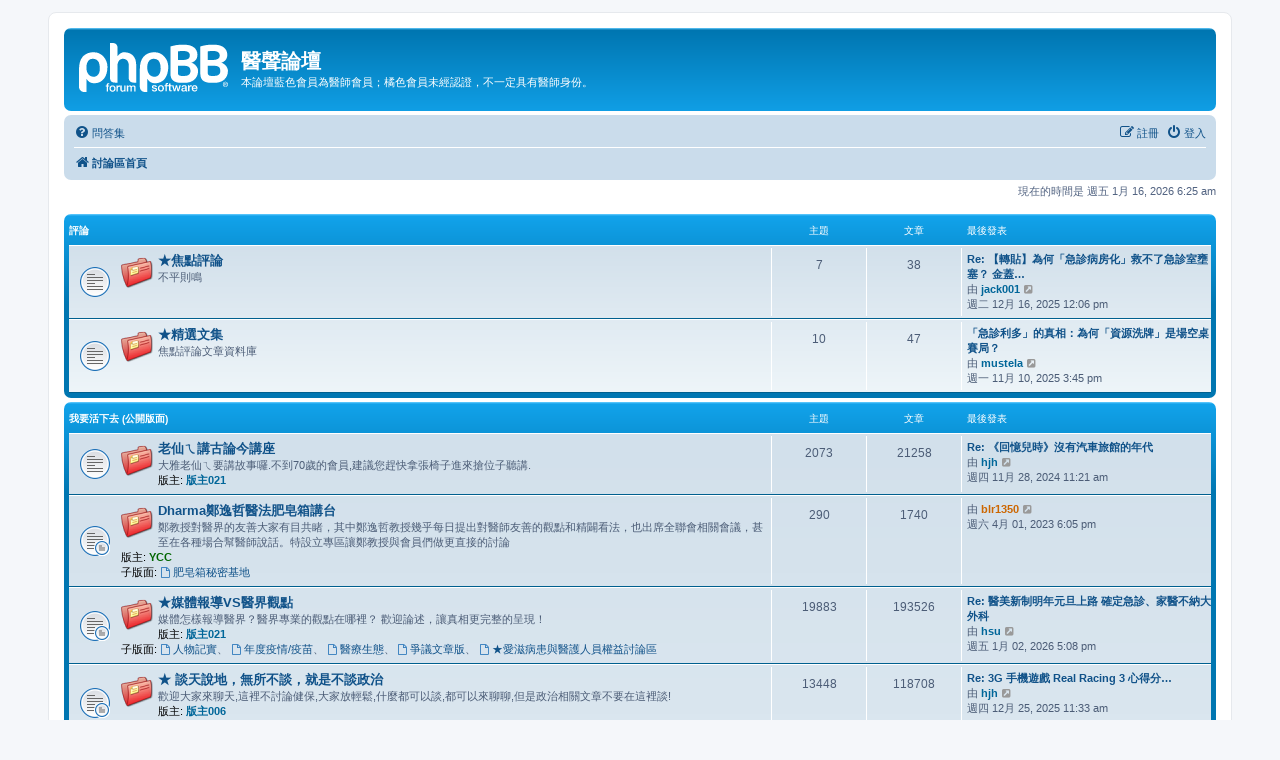

--- FILE ---
content_type: text/html; charset=UTF-8
request_url: https://forum.doctorvoice.org/index.php?sid=1c9f3d82f62d9d6ec2f52f1ac833013d
body_size: 11042
content:
<!DOCTYPE html>
<html dir="ltr" lang="zh-cmn-hant">
<head>
<meta charset="utf-8" />
<meta http-equiv="X-UA-Compatible" content="IE=edge">
<meta name="viewport" content="width=device-width, initial-scale=1" />

<title>醫聲論壇 - 首頁</title>


	<link rel="canonical" href="https://forum.doctorvoice.org/">

<!--
	phpBB style name: prosilver
	Based on style:   prosilver (this is the default phpBB3 style)
	Original author:  Tom Beddard ( http://www.subBlue.com/ )
	Modified by:
-->

<link href="./assets/css/font-awesome.min.css?assets_version=21" rel="stylesheet">
<link href="./styles/prosilver/theme/stylesheet.css?assets_version=21" rel="stylesheet">
<link href="./styles/prosilver/theme/zh_cmn_hant/stylesheet.css?assets_version=21" rel="stylesheet">




<!--[if lte IE 9]>
	<link href="./styles/prosilver/theme/tweaks.css?assets_version=21" rel="stylesheet">
<![endif]-->






</head>
<body id="phpbb" class="nojs notouch section-index ltr ">


<div id="wrap" class="wrap">
	<a id="top" class="top-anchor" accesskey="t"></a>
	<div id="page-header">
		<div class="headerbar" role="banner">
					<div class="inner">

			<div id="site-description" class="site-description">
		<a id="logo" class="logo" href="./index.php?sid=3d8aa3f62f7a1f9ec9bf08f77d52acef" title="討論區首頁">
					<span class="site_logo"></span>
				</a>
				<h1>醫聲論壇</h1>
				<p>本論壇藍色會員為醫師會員；橘色會員未經認證，不一定具有醫師身份。</p>
				<p class="skiplink"><a href="#start_here">跳到內容</a></p>
			</div>

									
			</div>
					</div>
				<div class="navbar" role="navigation">
	<div class="inner">

	<ul id="nav-main" class="nav-main linklist" role="menubar">

		<li id="quick-links" class="quick-links dropdown-container responsive-menu hidden" data-skip-responsive="true">
			<a href="#" class="dropdown-trigger">
				<i class="icon fa-bars fa-fw" aria-hidden="true"></i><span>快速連結</span>
			</a>
			<div class="dropdown">
				<div class="pointer"><div class="pointer-inner"></div></div>
				<ul class="dropdown-contents" role="menu">
					
					
										<li class="separator"></li>

									</ul>
			</div>
		</li>

				<li data-skip-responsive="true">
			<a href="/app.php/help/faq?sid=3d8aa3f62f7a1f9ec9bf08f77d52acef" rel="help" title="問答集" role="menuitem">
				<i class="icon fa-question-circle fa-fw" aria-hidden="true"></i><span>問答集</span>
			</a>
		</li>
						
			<li class="rightside"  data-skip-responsive="true">
			<a href="./ucp.php?mode=login&amp;redirect=index.php&amp;sid=3d8aa3f62f7a1f9ec9bf08f77d52acef" title="登入" accesskey="x" role="menuitem">
				<i class="icon fa-power-off fa-fw" aria-hidden="true"></i><span>登入</span>
			</a>
		</li>
					<li class="rightside" data-skip-responsive="true">
				<a href="./ucp.php?mode=register&amp;sid=3d8aa3f62f7a1f9ec9bf08f77d52acef" role="menuitem">
					<i class="icon fa-pencil-square-o  fa-fw" aria-hidden="true"></i><span>註冊</span>
				</a>
			</li>
						</ul>

	<ul id="nav-breadcrumbs" class="nav-breadcrumbs linklist navlinks" role="menubar">
				
		
		<li class="breadcrumbs" itemscope itemtype="https://schema.org/BreadcrumbList">

			
							<span class="crumb" itemtype="https://schema.org/ListItem" itemprop="itemListElement" itemscope><a itemprop="item" href="./index.php?sid=3d8aa3f62f7a1f9ec9bf08f77d52acef" accesskey="h" data-navbar-reference="index"><i class="icon fa-home fa-fw"></i><span itemprop="name">討論區首頁</span></a><meta itemprop="position" content="1" /></span>

			
					</li>

		
			</ul>

	</div>
</div>
	</div>

	
	<a id="start_here" class="anchor"></a>
	<div id="page-body" class="page-body" role="main">
		
		
<p class="right responsive-center time">現在的時間是 週五 1月 16, 2026 6:25 am</p>



	
				<div class="forabg">
			<div class="inner">
			<ul class="topiclist">
				<li class="header">
										<dl class="row-item">
						<dt><div class="list-inner"><a href="./viewforum.php?f=86&amp;sid=3d8aa3f62f7a1f9ec9bf08f77d52acef">評論</a></div></dt>
						<dd class="topics">主題</dd>
						<dd class="posts">文章</dd>
						<dd class="lastpost"><span>最後發表</span></dd>
					</dl>
									</li>
			</ul>
			<ul class="topiclist forums">
		
	
	
	
			
					<li class="row">
						<dl class="row-item forum_read">
				<dt title="沒有未閱讀文章">
										<div class="list-inner">
																										<span class="forum-image"><img src="./images/forumicon/folderred.png" alt="沒有未閱讀文章" /></span>
																			<a href="./viewforum.php?f=60&amp;sid=3d8aa3f62f7a1f9ec9bf08f77d52acef" class="forumtitle">★焦點評論</a>
						<br />不平則鳴												
												<div class="responsive-show" style="display: none;">
															主題: <strong>7</strong>
													</div>
											</div>
				</dt>
									<dd class="topics">7 <dfn>主題</dfn></dd>
					<dd class="posts">38 <dfn>文章</dfn></dd>
					<dd class="lastpost">
						<span>
																						<dfn>最後發表</dfn>
																										<a href="./viewtopic.php?p=2525920&amp;sid=3d8aa3f62f7a1f9ec9bf08f77d52acef#p2525920" title="Re: 【轉貼】為何「急診病房化」救不了急診室壅塞？ 金蓋紅／骨科、一般外科專科醫師" class="lastsubject">Re: 【轉貼】為何「急診病房化」救不了急診室壅塞？ 金蓋…</a> <br />
																	由 <a href="./memberlist.php?mode=viewprofile&amp;u=3565&amp;sid=3d8aa3f62f7a1f9ec9bf08f77d52acef" style="color: #006699;" class="username-coloured">jack001</a>																	<a href="./viewtopic.php?p=2525920&amp;sid=3d8aa3f62f7a1f9ec9bf08f77d52acef#p2525920" title="檢視最後發表">
										<i class="icon fa-external-link-square fa-fw icon-lightgray icon-md" aria-hidden="true"></i><span class="sr-only">檢視最後發表</span>
									</a>
																<br /><time datetime="2025-12-16T04:06:27+00:00">週二 12月 16, 2025 12:06 pm</time>
													</span>
					</dd>
							</dl>
					</li>
			
	
	
			
					<li class="row">
						<dl class="row-item forum_read">
				<dt title="沒有未閱讀文章">
										<div class="list-inner">
																										<span class="forum-image"><img src="./images/forumicon/folderred.png" alt="沒有未閱讀文章" /></span>
																			<a href="./viewforum.php?f=68&amp;sid=3d8aa3f62f7a1f9ec9bf08f77d52acef" class="forumtitle">★精選文集</a>
						<br />焦點評論文章資料庫												
												<div class="responsive-show" style="display: none;">
															主題: <strong>10</strong>
													</div>
											</div>
				</dt>
									<dd class="topics">10 <dfn>主題</dfn></dd>
					<dd class="posts">47 <dfn>文章</dfn></dd>
					<dd class="lastpost">
						<span>
																						<dfn>最後發表</dfn>
																										<a href="./viewtopic.php?p=2523890&amp;sid=3d8aa3f62f7a1f9ec9bf08f77d52acef#p2523890" title="「急診利多」的真相：為何「資源洗牌」是場空桌賽局？" class="lastsubject">「急診利多」的真相：為何「資源洗牌」是場空桌賽局？</a> <br />
																	由 <a href="./memberlist.php?mode=viewprofile&amp;u=134&amp;sid=3d8aa3f62f7a1f9ec9bf08f77d52acef" style="color: #006699;" class="username-coloured">mustela</a>																	<a href="./viewtopic.php?p=2523890&amp;sid=3d8aa3f62f7a1f9ec9bf08f77d52acef#p2523890" title="檢視最後發表">
										<i class="icon fa-external-link-square fa-fw icon-lightgray icon-md" aria-hidden="true"></i><span class="sr-only">檢視最後發表</span>
									</a>
																<br /><time datetime="2025-11-10T07:45:51+00:00">週一 11月 10, 2025 3:45 pm</time>
													</span>
					</dd>
							</dl>
					</li>
			
	
				</ul>

			</div>
		</div>
	
				<div class="forabg">
			<div class="inner">
			<ul class="topiclist">
				<li class="header">
										<dl class="row-item">
						<dt><div class="list-inner"><a href="./viewforum.php?f=87&amp;sid=3d8aa3f62f7a1f9ec9bf08f77d52acef">我要活下去  (公開版面)</a></div></dt>
						<dd class="topics">主題</dd>
						<dd class="posts">文章</dd>
						<dd class="lastpost"><span>最後發表</span></dd>
					</dl>
									</li>
			</ul>
			<ul class="topiclist forums">
		
	
	
	
			
					<li class="row">
						<dl class="row-item forum_read">
				<dt title="沒有未閱讀文章">
										<div class="list-inner">
																										<span class="forum-image"><img src="./images/forumicon/folderred.png" alt="沒有未閱讀文章" /></span>
																			<a href="./viewforum.php?f=229&amp;sid=3d8aa3f62f7a1f9ec9bf08f77d52acef" class="forumtitle">老仙ㄟ講古論今講座</a>
						<br />大雅老仙ㄟ要講故事囉.不到70歲的會員,建議您趕快拿張椅子進來搶位子聽講.													<br /><strong>版主:</strong> <a href="./memberlist.php?mode=viewprofile&amp;u=12403&amp;sid=3d8aa3f62f7a1f9ec9bf08f77d52acef" style="color: #006699;" class="username-coloured">版主021</a>
												
												<div class="responsive-show" style="display: none;">
															主題: <strong>2073</strong>
													</div>
											</div>
				</dt>
									<dd class="topics">2073 <dfn>主題</dfn></dd>
					<dd class="posts">21258 <dfn>文章</dfn></dd>
					<dd class="lastpost">
						<span>
																						<dfn>最後發表</dfn>
																										<a href="./viewtopic.php?p=2503013&amp;sid=3d8aa3f62f7a1f9ec9bf08f77d52acef#p2503013" title="Re: 《回憶兒時》沒有汽車旅館的年代" class="lastsubject">Re: 《回憶兒時》沒有汽車旅館的年代</a> <br />
																	由 <a href="./memberlist.php?mode=viewprofile&amp;u=4585&amp;sid=3d8aa3f62f7a1f9ec9bf08f77d52acef" style="color: #006699;" class="username-coloured">hjh</a>																	<a href="./viewtopic.php?p=2503013&amp;sid=3d8aa3f62f7a1f9ec9bf08f77d52acef#p2503013" title="檢視最後發表">
										<i class="icon fa-external-link-square fa-fw icon-lightgray icon-md" aria-hidden="true"></i><span class="sr-only">檢視最後發表</span>
									</a>
																<br /><time datetime="2024-11-28T03:21:29+00:00">週四 11月 28, 2024 11:21 am</time>
													</span>
					</dd>
							</dl>
					</li>
			
	
	
			
					<li class="row">
						<dl class="row-item forum_read_subforum">
				<dt title="沒有未閱讀文章">
										<div class="list-inner">
																										<span class="forum-image"><img src="./images/forumicon/folderred.png" alt="沒有未閱讀文章" /></span>
																			<a href="./viewforum.php?f=264&amp;sid=3d8aa3f62f7a1f9ec9bf08f77d52acef" class="forumtitle">Dharma鄭逸哲醫法肥皂箱講台</a>
						<br />鄭教授對醫界的友善大家有目共睹，其中鄭逸哲教授幾乎每日提出對醫師友善的觀點和精闢看法，也出席全聯會相關會議，甚至在各種場合幫醫師說話。特設立專區讓鄭教授與會員們做更直接的討論													<br /><strong>版主:</strong> <a href="./memberlist.php?mode=viewprofile&amp;u=17448&amp;sid=3d8aa3f62f7a1f9ec9bf08f77d52acef" style="color: #006600;" class="username-coloured">YCC</a>
																										<br /><strong>子版面:</strong>
															<a href="./viewforum.php?f=265&amp;sid=3d8aa3f62f7a1f9ec9bf08f77d52acef" class="subforum read" title="沒有未閱讀文章">
									<i class="icon fa-file-o fa-fw  icon-blue icon-md" aria-hidden="true"></i>肥皂箱秘密基地</a>																				
												<div class="responsive-show" style="display: none;">
															主題: <strong>290</strong>
													</div>
											</div>
				</dt>
									<dd class="topics">290 <dfn>主題</dfn></dd>
					<dd class="posts">1740 <dfn>文章</dfn></dd>
					<dd class="lastpost">
						<span>
																						<dfn>最後發表</dfn>
																	由 <a href="./memberlist.php?mode=viewprofile&amp;u=40615&amp;sid=3d8aa3f62f7a1f9ec9bf08f77d52acef" style="color: #CC6600;" class="username-coloured">blr1350</a>																	<a href="./viewtopic.php?p=2452517&amp;sid=3d8aa3f62f7a1f9ec9bf08f77d52acef#p2452517" title="檢視最後發表">
										<i class="icon fa-external-link-square fa-fw icon-lightgray icon-md" aria-hidden="true"></i><span class="sr-only">檢視最後發表</span>
									</a>
																<br /><time datetime="2023-04-01T10:05:00+00:00">週六 4月 01, 2023 6:05 pm</time>
													</span>
					</dd>
							</dl>
					</li>
			
	
	
			
					<li class="row">
						<dl class="row-item forum_read_subforum">
				<dt title="沒有未閱讀文章">
										<div class="list-inner">
																										<span class="forum-image"><img src="./images/forumicon/folderred.png" alt="沒有未閱讀文章" /></span>
																			<a href="./viewforum.php?f=24&amp;sid=3d8aa3f62f7a1f9ec9bf08f77d52acef" class="forumtitle">★媒體報導VS醫界觀點</a>
						<br />媒體怎樣報導醫界？醫界專業的觀點在哪裡？ 歡迎論述，讓真相更完整的呈現！													<br /><strong>版主:</strong> <a href="./memberlist.php?mode=viewprofile&amp;u=12403&amp;sid=3d8aa3f62f7a1f9ec9bf08f77d52acef" style="color: #006699;" class="username-coloured">版主021</a>
																										<br /><strong>子版面:</strong>
															<a href="./viewforum.php?f=199&amp;sid=3d8aa3f62f7a1f9ec9bf08f77d52acef" class="subforum read" title="沒有未閱讀文章">
									<i class="icon fa-file-o fa-fw  icon-blue icon-md" aria-hidden="true"></i>人物記實</a>、															<a href="./viewforum.php?f=207&amp;sid=3d8aa3f62f7a1f9ec9bf08f77d52acef" class="subforum read" title="沒有未閱讀文章">
									<i class="icon fa-file-o fa-fw  icon-blue icon-md" aria-hidden="true"></i>年度疫情/疫苗</a>、															<a href="./viewforum.php?f=213&amp;sid=3d8aa3f62f7a1f9ec9bf08f77d52acef" class="subforum read" title="沒有未閱讀文章">
									<i class="icon fa-file-o fa-fw  icon-blue icon-md" aria-hidden="true"></i>醫療生態</a>、															<a href="./viewforum.php?f=153&amp;sid=3d8aa3f62f7a1f9ec9bf08f77d52acef" class="subforum read" title="沒有未閱讀文章">
									<i class="icon fa-file-o fa-fw  icon-blue icon-md" aria-hidden="true"></i>爭議文章版</a>、															<a href="./viewforum.php?f=217&amp;sid=3d8aa3f62f7a1f9ec9bf08f77d52acef" class="subforum read" title="沒有未閱讀文章">
									<i class="icon fa-file-o fa-fw  icon-blue icon-md" aria-hidden="true"></i>★愛滋病患與醫護人員權益討論區</a>																				
												<div class="responsive-show" style="display: none;">
															主題: <strong>19883</strong>
													</div>
											</div>
				</dt>
									<dd class="topics">19883 <dfn>主題</dfn></dd>
					<dd class="posts">193526 <dfn>文章</dfn></dd>
					<dd class="lastpost">
						<span>
																						<dfn>最後發表</dfn>
																										<a href="./viewtopic.php?p=2526849&amp;sid=3d8aa3f62f7a1f9ec9bf08f77d52acef#p2526849" title="Re: 醫美新制明年元旦上路 確定急診、家醫不納大外科" class="lastsubject">Re: 醫美新制明年元旦上路 確定急診、家醫不納大外科</a> <br />
																	由 <a href="./memberlist.php?mode=viewprofile&amp;u=72&amp;sid=3d8aa3f62f7a1f9ec9bf08f77d52acef" style="color: #006699;" class="username-coloured">hsu</a>																	<a href="./viewtopic.php?p=2526849&amp;sid=3d8aa3f62f7a1f9ec9bf08f77d52acef#p2526849" title="檢視最後發表">
										<i class="icon fa-external-link-square fa-fw icon-lightgray icon-md" aria-hidden="true"></i><span class="sr-only">檢視最後發表</span>
									</a>
																<br /><time datetime="2026-01-02T09:08:27+00:00">週五 1月 02, 2026 5:08 pm</time>
													</span>
					</dd>
							</dl>
					</li>
			
	
	
			
					<li class="row">
						<dl class="row-item forum_read_subforum">
				<dt title="沒有未閱讀文章">
										<div class="list-inner">
																										<span class="forum-image"><img src="./images/forumicon/folderred.png" alt="沒有未閱讀文章" /></span>
																			<a href="./viewforum.php?f=23&amp;sid=3d8aa3f62f7a1f9ec9bf08f77d52acef" class="forumtitle">★ 談天說地，無所不談，就是不談政治</a>
						<br />歡迎大家來聊天,這裡不討論健保,大家放輕鬆,什麼都可以談,都可以來聊聊,但是政治相關文章不要在這裡談!													<br /><strong>版主:</strong> <a href="./memberlist.php?mode=viewprofile&amp;u=7400&amp;sid=3d8aa3f62f7a1f9ec9bf08f77d52acef" style="color: #006699;" class="username-coloured">版主006</a>
																										<br /><strong>子版面:</strong>
															<a href="./viewforum.php?f=2&amp;sid=3d8aa3f62f7a1f9ec9bf08f77d52acef" class="subforum read" title="沒有未閱讀文章">
									<i class="icon fa-file-o fa-fw  icon-blue icon-md" aria-hidden="true"></i>★醫療工商服務區(我愛紅娘）</a>、															<a href="./viewforum.php?f=152&amp;sid=3d8aa3f62f7a1f9ec9bf08f77d52acef" class="subforum read" title="沒有未閱讀文章">
									<i class="icon fa-file-o fa-fw  icon-blue icon-md" aria-hidden="true"></i>★野人獻曝●花園一隅</a>																				
												<div class="responsive-show" style="display: none;">
															主題: <strong>13448</strong>
													</div>
											</div>
				</dt>
									<dd class="topics">13448 <dfn>主題</dfn></dd>
					<dd class="posts">118708 <dfn>文章</dfn></dd>
					<dd class="lastpost">
						<span>
																						<dfn>最後發表</dfn>
																										<a href="./viewtopic.php?p=2526386&amp;sid=3d8aa3f62f7a1f9ec9bf08f77d52acef#p2526386" title="Re: 3G 手機遊戲 Real Racing 3 心得分享 ..." class="lastsubject">Re: 3G 手機遊戲 Real Racing 3 心得分…</a> <br />
																	由 <a href="./memberlist.php?mode=viewprofile&amp;u=4585&amp;sid=3d8aa3f62f7a1f9ec9bf08f77d52acef" style="color: #006699;" class="username-coloured">hjh</a>																	<a href="./viewtopic.php?p=2526386&amp;sid=3d8aa3f62f7a1f9ec9bf08f77d52acef#p2526386" title="檢視最後發表">
										<i class="icon fa-external-link-square fa-fw icon-lightgray icon-md" aria-hidden="true"></i><span class="sr-only">檢視最後發表</span>
									</a>
																<br /><time datetime="2025-12-25T03:33:27+00:00">週四 12月 25, 2025 11:33 am</time>
													</span>
					</dd>
							</dl>
					</li>
			
	
	
			
					<li class="row">
						<dl class="row-item forum_read">
				<dt title="沒有未閱讀文章">
										<div class="list-inner">
																										<span class="forum-image"><img src="./images/forumicon/folderred.png" alt="沒有未閱讀文章" /></span>
																			<a href="./viewforum.php?f=171&amp;sid=3d8aa3f62f7a1f9ec9bf08f77d52acef" class="forumtitle">★HIS醫療資訊廠商客服專區</a>
						<br />醫療資訊廠商軟硬體的相關問題都可以在這裡提出，論壇將邀請資訊廠商指派專員常駐版面為會員服務，大家不妨看看哪家廠商的服務又快又好。													<br /><strong>版主:</strong> <a href="./memberlist.php?mode=viewprofile&amp;u=425&amp;sid=3d8aa3f62f7a1f9ec9bf08f77d52acef" style="color: #006699;" class="username-coloured">Weily</a>
												
												<div class="responsive-show" style="display: none;">
															主題: <strong>609</strong>
													</div>
											</div>
				</dt>
									<dd class="topics">609 <dfn>主題</dfn></dd>
					<dd class="posts">6501 <dfn>文章</dfn></dd>
					<dd class="lastpost">
						<span>
																						<dfn>最後發表</dfn>
																										<a href="./viewtopic.php?p=2525616&amp;sid=3d8aa3f62f7a1f9ec9bf08f77d52acef#p2525616" title="Re: 請問現在還有免費的簡易看診軟體嗎？" class="lastsubject">Re: 請問現在還有免費的簡易看診軟體嗎？</a> <br />
																	由 <a href="./memberlist.php?mode=viewprofile&amp;u=9271&amp;sid=3d8aa3f62f7a1f9ec9bf08f77d52acef" style="color: #006699;" class="username-coloured">Thanatos</a>																	<a href="./viewtopic.php?p=2525616&amp;sid=3d8aa3f62f7a1f9ec9bf08f77d52acef#p2525616" title="檢視最後發表">
										<i class="icon fa-external-link-square fa-fw icon-lightgray icon-md" aria-hidden="true"></i><span class="sr-only">檢視最後發表</span>
									</a>
																<br /><time datetime="2025-12-10T03:09:55+00:00">週三 12月 10, 2025 11:09 am</time>
													</span>
					</dd>
							</dl>
					</li>
			
	
	
			
					<li class="row">
						<dl class="row-item forum_read_subforum">
				<dt title="沒有未閱讀文章">
										<div class="list-inner">
																										<span class="forum-image"><img src="./images/forumicon/folderred.png" alt="沒有未閱讀文章" /></span>
																			<a href="./viewforum.php?f=1&amp;sid=3d8aa3f62f7a1f9ec9bf08f77d52acef" class="forumtitle">★血汗健保</a>
						<br />健保時政事務討論區，超過30天文章一律移往秘密花園。													<br /><strong>版主:</strong> <a href="./memberlist.php?mode=viewprofile&amp;u=7397&amp;sid=3d8aa3f62f7a1f9ec9bf08f77d52acef" style="color: #006699;" class="username-coloured">版主002</a>
																										<br /><strong>子版面:</strong>
															<a href="./viewforum.php?f=168&amp;sid=3d8aa3f62f7a1f9ec9bf08f77d52acef" class="subforum read" title="沒有未閱讀文章">
									<i class="icon fa-file-o fa-fw  icon-blue icon-md" aria-hidden="true"></i>★二代健保</a>																				
												<div class="responsive-show" style="display: none;">
															主題: <strong>638</strong>
													</div>
											</div>
				</dt>
									<dd class="topics">638 <dfn>主題</dfn></dd>
					<dd class="posts">11404 <dfn>文章</dfn></dd>
					<dd class="lastpost">
						<span>
																						<dfn>最後發表</dfn>
																										<a href="./viewtopic.php?p=2518666&amp;sid=3d8aa3f62f7a1f9ec9bf08f77d52acef#p2518666" title="Re: 家醫2.0 血壓 Y00006 如何設定?" class="lastsubject">Re: 家醫2.0 血壓 Y00006 如何設定?</a> <br />
																	由 <a href="./memberlist.php?mode=viewprofile&amp;u=17093&amp;sid=3d8aa3f62f7a1f9ec9bf08f77d52acef" style="color: #006699;" class="username-coloured">min</a>																	<a href="./viewtopic.php?p=2518666&amp;sid=3d8aa3f62f7a1f9ec9bf08f77d52acef#p2518666" title="檢視最後發表">
										<i class="icon fa-external-link-square fa-fw icon-lightgray icon-md" aria-hidden="true"></i><span class="sr-only">檢視最後發表</span>
									</a>
																<br /><time datetime="2025-08-02T12:17:25+00:00">週六 8月 02, 2025 8:17 pm</time>
													</span>
					</dd>
							</dl>
					</li>
			
	
	
			
					<li class="row">
						<dl class="row-item forum_read_subforum">
				<dt title="沒有未閱讀文章">
										<div class="list-inner">
																										<span class="forum-image"><img src="./images/forumicon/folderred.png" alt="沒有未閱讀文章" /></span>
																			<a href="./viewforum.php?f=172&amp;sid=3d8aa3f62f7a1f9ec9bf08f77d52acef" class="forumtitle">★醫門忠烈</a>
						<br />好友離我們遠去令人感傷，請在此追悼他們。													<br /><strong>版主:</strong> <a href="./memberlist.php?mode=viewprofile&amp;u=6799&amp;sid=3d8aa3f62f7a1f9ec9bf08f77d52acef" style="color: #006699;" class="username-coloured">lupin</a>
																										<br /><strong>子版面:</strong>
															<a href="./viewforum.php?f=173&amp;sid=3d8aa3f62f7a1f9ec9bf08f77d52acef" class="subforum read" title="沒有未閱讀文章">
									<i class="icon fa-file-o fa-fw  icon-blue icon-md" aria-hidden="true"></i>花園子版</a>																				
												<div class="responsive-show" style="display: none;">
															主題: <strong>235</strong>
													</div>
											</div>
				</dt>
									<dd class="topics">235 <dfn>主題</dfn></dd>
					<dd class="posts">7555 <dfn>文章</dfn></dd>
					<dd class="lastpost">
						<span>
																						<dfn>最後發表</dfn>
																	由 <a href="./memberlist.php?mode=viewprofile&amp;u=801&amp;sid=3d8aa3f62f7a1f9ec9bf08f77d52acef" style="color: #006699;" class="username-coloured">514</a>																	<a href="./viewtopic.php?p=2522426&amp;sid=3d8aa3f62f7a1f9ec9bf08f77d52acef#p2522426" title="檢視最後發表">
										<i class="icon fa-external-link-square fa-fw icon-lightgray icon-md" aria-hidden="true"></i><span class="sr-only">檢視最後發表</span>
									</a>
																<br /><time datetime="2025-10-15T13:10:42+00:00">週三 10月 15, 2025 9:10 pm</time>
													</span>
					</dd>
							</dl>
					</li>
			
	
	
			
					<li class="row">
						<dl class="row-item forum_read_subforum">
				<dt title="沒有未閱讀文章">
										<div class="list-inner">
																										<span class="forum-image"><img src="./images/forumicon/folderred.png" alt="沒有未閱讀文章" /></span>
																			<a href="./viewforum.php?f=175&amp;sid=3d8aa3f62f7a1f9ec9bf08f77d52acef" class="forumtitle">★ 漫畫及海報</a>
						<br />一張好的圖或海報勝過千言萬語													<br /><strong>版主:</strong> <a href="./memberlist.php?mode=viewprofile&amp;u=9704&amp;sid=3d8aa3f62f7a1f9ec9bf08f77d52acef" style="color: #CC6600;" class="username-coloured">hitachi</a>
																										<br /><strong>子版面:</strong>
															<a href="./viewforum.php?f=200&amp;sid=3d8aa3f62f7a1f9ec9bf08f77d52acef" class="subforum read" title="沒有未閱讀文章">
									<i class="icon fa-file-o fa-fw  icon-blue icon-md" aria-hidden="true"></i>愚公移山計畫暫存區</a>、															<a href="./viewforum.php?f=216&amp;sid=3d8aa3f62f7a1f9ec9bf08f77d52acef" class="subforum read" title="沒有未閱讀文章">
									<i class="icon fa-file-o fa-fw  icon-blue icon-md" aria-hidden="true"></i>愚公移山vs.冷涼卡好</a>																				
												<div class="responsive-show" style="display: none;">
															主題: <strong>241</strong>
													</div>
											</div>
				</dt>
									<dd class="topics">241 <dfn>主題</dfn></dd>
					<dd class="posts">5365 <dfn>文章</dfn></dd>
					<dd class="lastpost">
						<span>
																						<dfn>最後發表</dfn>
																										<a href="./viewtopic.php?p=2513381&amp;sid=3d8aa3f62f7a1f9ec9bf08f77d52acef#p2513381" title="Re: 血汗醫院 ● 過勞門診" class="lastsubject">Re: 血汗醫院 ● 過勞門診</a> <br />
																	由 <a href="./memberlist.php?mode=viewprofile&amp;u=3264&amp;sid=3d8aa3f62f7a1f9ec9bf08f77d52acef" style="color: #CC6600;" class="username-coloured">k730208</a>																	<a href="./viewtopic.php?p=2513381&amp;sid=3d8aa3f62f7a1f9ec9bf08f77d52acef#p2513381" title="檢視最後發表">
										<i class="icon fa-external-link-square fa-fw icon-lightgray icon-md" aria-hidden="true"></i><span class="sr-only">檢視最後發表</span>
									</a>
																<br /><time datetime="2025-05-09T08:08:59+00:00">週五 5月 09, 2025 4:08 pm</time>
													</span>
					</dd>
							</dl>
					</li>
			
	
	
			
					<li class="row">
						<dl class="row-item forum_read">
				<dt title="沒有未閱讀文章">
										<div class="list-inner">
																										<span class="forum-image"><img src="./images/forumicon/folderred.png" alt="沒有未閱讀文章" /></span>
																			<a href="./viewforum.php?f=123&amp;sid=3d8aa3f62f7a1f9ec9bf08f77d52acef" class="forumtitle">★CME繼續教育訊息專區</a>
						<br />各類繼續教育資訊流通專區，請大家多多提供。												
												<div class="responsive-show" style="display: none;">
															主題: <strong>152</strong>
													</div>
											</div>
				</dt>
									<dd class="topics">152 <dfn>主題</dfn></dd>
					<dd class="posts">1926 <dfn>文章</dfn></dd>
					<dd class="lastpost">
						<span>
																						<dfn>最後發表</dfn>
																										<a href="./viewtopic.php?p=2517500&amp;sid=3d8aa3f62f7a1f9ec9bf08f77d52acef#p2517500" title="Re: 通訊教育:「內科學誌」第36卷第3期答案" class="lastsubject">Re: 通訊教育:「內科學誌」第36卷第3期答案</a> <br />
																	由 <a href="./memberlist.php?mode=viewprofile&amp;u=4654&amp;sid=3d8aa3f62f7a1f9ec9bf08f77d52acef" style="color: #006699;" class="username-coloured">jy5358</a>																	<a href="./viewtopic.php?p=2517500&amp;sid=3d8aa3f62f7a1f9ec9bf08f77d52acef#p2517500" title="檢視最後發表">
										<i class="icon fa-external-link-square fa-fw icon-lightgray icon-md" aria-hidden="true"></i><span class="sr-only">檢視最後發表</span>
									</a>
																<br /><time datetime="2025-07-15T09:00:30+00:00">週二 7月 15, 2025 5:00 pm</time>
													</span>
					</dd>
							</dl>
					</li>
			
	
	
			
					<li class="row">
						<dl class="row-item forum_read">
				<dt title="沒有未閱讀文章">
										<div class="list-inner">
																										<span class="forum-image"><img src="./images/forumicon/folderred.png" alt="沒有未閱讀文章" /></span>
																			<a href="./viewforum.php?f=81&amp;sid=3d8aa3f62f7a1f9ec9bf08f77d52acef" class="forumtitle">★ 審查制度的善與惡</a>
						<br />愛它？恨它？大家集思廣益來檢討審查制度，並提出具體改善的方案。													<br /><strong>版主:</strong> <a href="./memberlist.php?mode=viewprofile&amp;u=12378&amp;sid=3d8aa3f62f7a1f9ec9bf08f77d52acef" style="color: #006699;" class="username-coloured">版主013</a>
												
												<div class="responsive-show" style="display: none;">
															主題: <strong>471</strong>
													</div>
											</div>
				</dt>
									<dd class="topics">471 <dfn>主題</dfn></dd>
					<dd class="posts">8681 <dfn>文章</dfn></dd>
					<dd class="lastpost">
						<span>
																						<dfn>最後發表</dfn>
																										<a href="./viewtopic.php?p=2526375&amp;sid=3d8aa3f62f7a1f9ec9bf08f77d52acef#p2526375" title="-" class="lastsubject">-</a> <br />
																	由 <a href="./memberlist.php?mode=viewprofile&amp;u=55762&amp;sid=3d8aa3f62f7a1f9ec9bf08f77d52acef" style="color: #CC6600;" class="username-coloured">ThomasVot</a>																	<a href="./viewtopic.php?p=2526375&amp;sid=3d8aa3f62f7a1f9ec9bf08f77d52acef#p2526375" title="檢視最後發表">
										<i class="icon fa-external-link-square fa-fw icon-lightgray icon-md" aria-hidden="true"></i><span class="sr-only">檢視最後發表</span>
									</a>
																<br /><time datetime="2025-12-25T01:05:28+00:00">週四 12月 25, 2025 9:05 am</time>
													</span>
					</dd>
							</dl>
					</li>
			
	
	
			
					<li class="row">
						<dl class="row-item forum_read">
				<dt title="沒有未閱讀文章">
										<div class="list-inner">
																										<span class="forum-image"><img src="./images/forumicon/folderred.png" alt="沒有未閱讀文章" /></span>
																			<a href="./viewforum.php?f=225&amp;sid=3d8aa3f62f7a1f9ec9bf08f77d52acef" class="forumtitle">政治事件聊天區</a>
						<br />大家心平氣和聊一聊.千萬不要人身攻擊.切記:文責自負這原則												
												<div class="responsive-show" style="display: none;">
															主題: <strong>3198</strong>
													</div>
											</div>
				</dt>
									<dd class="topics">3198 <dfn>主題</dfn></dd>
					<dd class="posts">40404 <dfn>文章</dfn></dd>
					<dd class="lastpost">
						<span>
																						<dfn>最後發表</dfn>
																	由 <a href="./memberlist.php?mode=viewprofile&amp;u=251&amp;sid=3d8aa3f62f7a1f9ec9bf08f77d52acef" style="color: #006699;" class="username-coloured">咖大</a>																	<a href="./viewtopic.php?p=2522940&amp;sid=3d8aa3f62f7a1f9ec9bf08f77d52acef#p2522940" title="檢視最後發表">
										<i class="icon fa-external-link-square fa-fw icon-lightgray icon-md" aria-hidden="true"></i><span class="sr-only">檢視最後發表</span>
									</a>
																<br /><time datetime="2025-10-24T08:35:29+00:00">週五 10月 24, 2025 4:35 pm</time>
													</span>
					</dd>
							</dl>
					</li>
			
	
	
			
					<li class="row">
						<dl class="row-item forum_read">
				<dt title="沒有未閱讀文章">
										<div class="list-inner">
																										<span class="forum-image"><img src="./images/forumicon/folderred.png" alt="沒有未閱讀文章" /></span>
																			<a href="./viewforum.php?f=235&amp;sid=3d8aa3f62f7a1f9ec9bf08f77d52acef" class="forumtitle">★工商服務專區</a>
						<br />歡迎要推廣業務與提供資訊的各行各業.請在此專欄發文.違反法律與醫聲論壇規定的則會立即刪除												
												<div class="responsive-show" style="display: none;">
															主題: <strong>2968</strong>
													</div>
											</div>
				</dt>
									<dd class="topics">2968 <dfn>主題</dfn></dd>
					<dd class="posts">6551 <dfn>文章</dfn></dd>
					<dd class="lastpost">
						<span>
																						<dfn>最後發表</dfn>
																	由 <a href="./memberlist.php?mode=viewprofile&amp;u=25660&amp;sid=3d8aa3f62f7a1f9ec9bf08f77d52acef" style="color: #CC6600;" class="username-coloured">t999</a>																	<a href="./viewtopic.php?p=2527452&amp;sid=3d8aa3f62f7a1f9ec9bf08f77d52acef#p2527452" title="檢視最後發表">
										<i class="icon fa-external-link-square fa-fw icon-lightgray icon-md" aria-hidden="true"></i><span class="sr-only">檢視最後發表</span>
									</a>
																<br /><time datetime="2026-01-13T05:59:54+00:00">週二 1月 13, 2026 1:59 pm</time>
													</span>
					</dd>
							</dl>
					</li>
			
	
	
			
					<li class="row">
						<dl class="row-item forum_read_subforum">
				<dt title="沒有未閱讀文章">
										<div class="list-inner">
																										<span class="forum-image"><img src="./images/forumicon/folderred.png" alt="沒有未閱讀文章" /></span>
																			<a href="./viewforum.php?f=236&amp;sid=3d8aa3f62f7a1f9ec9bf08f77d52acef" class="forumtitle">醫師人力供需討論專區</a>
																			<br /><strong>版主:</strong> <a href="./memberlist.php?mode=viewprofile&amp;u=7399&amp;sid=3d8aa3f62f7a1f9ec9bf08f77d52acef" style="color: #006699;" class="username-coloured">版主005</a>
																										<br /><strong>子版面:</strong>
															<a href="./viewforum.php?f=237&amp;sid=3d8aa3f62f7a1f9ec9bf08f77d52acef" class="subforum read" title="沒有未閱讀文章">
									<i class="icon fa-file-o fa-fw  icon-blue icon-md" aria-hidden="true"></i>外籍學歷與外籍醫師問題</a>、															<a href="./viewforum.php?f=238&amp;sid=3d8aa3f62f7a1f9ec9bf08f77d52acef" class="subforum read" title="沒有未閱讀文章">
									<i class="icon fa-file-o fa-fw  icon-blue icon-md" aria-hidden="true"></i>醫師替代人力問題</a>、															<a href="./viewforum.php?f=239&amp;sid=3d8aa3f62f7a1f9ec9bf08f77d52acef" class="subforum read" title="沒有未閱讀文章">
									<i class="icon fa-file-o fa-fw  icon-blue icon-md" aria-hidden="true"></i>醫院醫師的問題</a>、															<a href="./viewforum.php?f=240&amp;sid=3d8aa3f62f7a1f9ec9bf08f77d52acef" class="subforum read" title="沒有未閱讀文章">
									<i class="icon fa-file-o fa-fw  icon-blue icon-md" aria-hidden="true"></i>診所醫師的問題</a>、															<a href="./viewforum.php?f=241&amp;sid=3d8aa3f62f7a1f9ec9bf08f77d52acef" class="subforum read" title="沒有未閱讀文章">
									<i class="icon fa-file-o fa-fw  icon-blue icon-md" aria-hidden="true"></i>法規規範</a>、															<a href="./viewforum.php?f=156&amp;sid=3d8aa3f62f7a1f9ec9bf08f77d52acef" class="subforum read" title="沒有未閱讀文章">
									<i class="icon fa-file-o fa-fw  icon-blue icon-md" aria-hidden="true"></i>★波淘洶湧</a>																				
												<div class="responsive-show" style="display: none;">
															主題: <strong>465</strong>
													</div>
											</div>
				</dt>
									<dd class="topics">465 <dfn>主題</dfn></dd>
					<dd class="posts">9659 <dfn>文章</dfn></dd>
					<dd class="lastpost">
						<span>
																						<dfn>最後發表</dfn>
																	由 <a href="./memberlist.php?mode=viewprofile&amp;u=3191&amp;sid=3d8aa3f62f7a1f9ec9bf08f77d52acef" style="color: #006699;" class="username-coloured">smallant</a>																	<a href="./viewtopic.php?p=2526839&amp;sid=3d8aa3f62f7a1f9ec9bf08f77d52acef#p2526839" title="檢視最後發表">
										<i class="icon fa-external-link-square fa-fw icon-lightgray icon-md" aria-hidden="true"></i><span class="sr-only">檢視最後發表</span>
									</a>
																<br /><time datetime="2026-01-02T03:41:37+00:00">週五 1月 02, 2026 11:41 am</time>
													</span>
					</dd>
							</dl>
					</li>
			
	
	
			
					<li class="row">
						<dl class="row-item forum_read">
				<dt title="沒有未閱讀文章">
										<div class="list-inner">
																										<span class="forum-image"><img src="./images/forumicon/folderred.png" alt="沒有未閱讀文章" /></span>
																			<a href="./viewforum.php?f=215&amp;sid=3d8aa3f62f7a1f9ec9bf08f77d52acef" class="forumtitle">★醫學生事務交流專區</a>
						<br />不論您是否已是醫學生.想問醫師生涯與醫療環境將會如何.別客氣.請直接提問吧.													<br /><strong>版主:</strong> <a href="./memberlist.php?mode=viewprofile&amp;u=7397&amp;sid=3d8aa3f62f7a1f9ec9bf08f77d52acef" style="color: #006699;" class="username-coloured">版主002</a>
												
												<div class="responsive-show" style="display: none;">
															主題: <strong>214</strong>
													</div>
											</div>
				</dt>
									<dd class="topics">214 <dfn>主題</dfn></dd>
					<dd class="posts">3483 <dfn>文章</dfn></dd>
					<dd class="lastpost">
						<span>
																						<dfn>最後發表</dfn>
																										<a href="./viewtopic.php?p=2524731&amp;sid=3d8aa3f62f7a1f9ec9bf08f77d52acef#p2524731" title="Re: 各位大大好，我兒子目前醫學系三年級，PBL問題請教" class="lastsubject">Re: 各位大大好，我兒子目前醫學系三年級，PBL問題請教</a> <br />
																	由 <a href="./memberlist.php?mode=viewprofile&amp;u=3191&amp;sid=3d8aa3f62f7a1f9ec9bf08f77d52acef" style="color: #006699;" class="username-coloured">smallant</a>																	<a href="./viewtopic.php?p=2524731&amp;sid=3d8aa3f62f7a1f9ec9bf08f77d52acef#p2524731" title="檢視最後發表">
										<i class="icon fa-external-link-square fa-fw icon-lightgray icon-md" aria-hidden="true"></i><span class="sr-only">檢視最後發表</span>
									</a>
																<br /><time datetime="2025-11-22T23:50:51+00:00">週日 11月 23, 2025 7:50 am</time>
													</span>
					</dd>
							</dl>
					</li>
			
	
				</ul>

			</div>
		</div>
	
				<div class="forabg">
			<div class="inner">
			<ul class="topiclist">
				<li class="header">
										<dl class="row-item">
						<dt><div class="list-inner"><a href="./viewforum.php?f=108&amp;sid=3d8aa3f62f7a1f9ec9bf08f77d52acef">秘密花園B區</a></div></dt>
						<dd class="topics">主題</dd>
						<dd class="posts">文章</dd>
						<dd class="lastpost"><span>最後發表</span></dd>
					</dl>
									</li>
			</ul>
			<ul class="topiclist forums">
		
	
	
	
			
					<li class="row">
						<dl class="row-item forum_read_subforum">
				<dt title="沒有未閱讀文章">
										<div class="list-inner">
																										<span class="forum-image"><img src="./images/forumicon/forest.gif" alt="沒有未閱讀文章" /></span>
																			<a href="./viewforum.php?f=8&amp;sid=3d8aa3f62f7a1f9ec9bf08f77d52acef" class="forumtitle">診所CEO專區</a>
						<br />本區只有群組會員看得到，專門討論診所經營心得專區。(焦點在庶務）													<br /><strong>版主:</strong> <a href="./memberlist.php?mode=viewprofile&amp;u=12383&amp;sid=3d8aa3f62f7a1f9ec9bf08f77d52acef" style="color: #006699;" class="username-coloured">版主018</a>
																										<br /><strong>子版面:</strong>
															<a href="./viewforum.php?f=36&amp;sid=3d8aa3f62f7a1f9ec9bf08f77d52acef" class="subforum read" title="沒有未閱讀文章">
									<i class="icon fa-file-o fa-fw  icon-blue icon-md" aria-hidden="true"></i>藥價超級比一比</a>、															<a href="./viewforum.php?f=242&amp;sid=3d8aa3f62f7a1f9ec9bf08f77d52acef" class="subforum read" title="沒有未閱讀文章">
									<i class="icon fa-file-o fa-fw  icon-blue icon-md" aria-hidden="true"></i>不友善藥廠與盤商抵制區</a>、															<a href="./viewforum.php?f=243&amp;sid=3d8aa3f62f7a1f9ec9bf08f77d52acef" class="subforum read" title="沒有未閱讀文章">
									<i class="icon fa-file-o fa-fw  icon-blue icon-md" aria-hidden="true"></i>健保抽審guideline/criteria download 專區</a>、															<a href="./viewforum.php?f=134&amp;sid=3d8aa3f62f7a1f9ec9bf08f77d52acef" class="subforum read" title="沒有未閱讀文章">
									<i class="icon fa-file-o fa-fw  icon-blue icon-md" aria-hidden="true"></i>健保申報疑問</a>、															<a href="./viewforum.php?f=99&amp;sid=3d8aa3f62f7a1f9ec9bf08f77d52acef" class="subforum read" title="沒有未閱讀文章">
									<i class="icon fa-file-o fa-fw  icon-blue icon-md" aria-hidden="true"></i>人事問題</a>、															<a href="./viewforum.php?f=101&amp;sid=3d8aa3f62f7a1f9ec9bf08f77d52acef" class="subforum read" title="沒有未閱讀文章">
									<i class="icon fa-file-o fa-fw  icon-blue icon-md" aria-hidden="true"></i>自費專區</a>、															<a href="./viewforum.php?f=100&amp;sid=3d8aa3f62f7a1f9ec9bf08f77d52acef" class="subforum read" title="沒有未閱讀文章">
									<i class="icon fa-file-o fa-fw  icon-blue icon-md" aria-hidden="true"></i>軟硬體問題</a>、															<a href="./viewforum.php?f=107&amp;sid=3d8aa3f62f7a1f9ec9bf08f77d52acef" class="subforum read" title="沒有未閱讀文章">
									<i class="icon fa-file-o fa-fw  icon-blue icon-md" aria-hidden="true"></i>電腦與網路在醫學領域的應用</a>、															<a href="./viewforum.php?f=132&amp;sid=3d8aa3f62f7a1f9ec9bf08f77d52acef" class="subforum read" title="沒有未閱讀文章">
									<i class="icon fa-file-o fa-fw  icon-blue icon-md" aria-hidden="true"></i>診所對外關係</a>、															<a href="./viewforum.php?f=98&amp;sid=3d8aa3f62f7a1f9ec9bf08f77d52acef" class="subforum read" title="沒有未閱讀文章">
									<i class="icon fa-file-o fa-fw  icon-blue icon-md" aria-hidden="true"></i>放假相關問題</a>、															<a href="./viewforum.php?f=203&amp;sid=3d8aa3f62f7a1f9ec9bf08f77d52acef" class="subforum read" title="沒有未閱讀文章">
									<i class="icon fa-file-o fa-fw  icon-blue icon-md" aria-hidden="true"></i>醫療糾紛</a>																				
												<div class="responsive-show" style="display: none;">
															主題: <strong>16456</strong>
													</div>
											</div>
				</dt>
									<dd class="topics">16456 <dfn>主題</dfn></dd>
					<dd class="posts">288146 <dfn>文章</dfn></dd>
					<dd class="lastpost">
						<span>
																						<dfn>最後發表</dfn>
																	由 <a href="./memberlist.php?mode=viewprofile&amp;u=251&amp;sid=3d8aa3f62f7a1f9ec9bf08f77d52acef" style="color: #006699;" class="username-coloured">咖大</a>																	<a href="./viewtopic.php?p=2527533&amp;sid=3d8aa3f62f7a1f9ec9bf08f77d52acef#p2527533" title="檢視最後發表">
										<i class="icon fa-external-link-square fa-fw icon-lightgray icon-md" aria-hidden="true"></i><span class="sr-only">檢視最後發表</span>
									</a>
																<br /><time datetime="2026-01-14T11:11:58+00:00">週三 1月 14, 2026 7:11 pm</time>
													</span>
					</dd>
							</dl>
					</li>
			
	
	
			
					<li class="row">
						<dl class="row-item forum_read_subforum">
				<dt title="沒有未閱讀文章">
										<div class="list-inner">
																										<span class="forum-image"><img src="./images/forumicon/forest.gif" alt="沒有未閱讀文章" /></span>
																			<a href="./viewforum.php?f=17&amp;sid=3d8aa3f62f7a1f9ec9bf08f77d52acef" class="forumtitle">綜合教室</a>
						<br />各科學術討論，都貼到這裡來。請各科達人不要吝於傳授武功密笈喔																										<br /><strong>子版面:</strong>
															<a href="./viewforum.php?f=145&amp;sid=3d8aa3f62f7a1f9ec9bf08f77d52acef" class="subforum read" title="沒有未閱讀文章">
									<i class="icon fa-file-o fa-fw  icon-blue icon-md" aria-hidden="true"></i>專科簽到簿</a>、															<a href="./viewforum.php?f=206&amp;sid=3d8aa3f62f7a1f9ec9bf08f77d52acef" class="subforum read" title="沒有未閱讀文章">
									<i class="icon fa-file-o fa-fw  icon-blue icon-md" aria-hidden="true"></i>藥物討論專區</a>、															<a href="./viewforum.php?f=262&amp;sid=3d8aa3f62f7a1f9ec9bf08f77d52acef" class="subforum read" title="沒有未閱讀文章">
									<i class="icon fa-file-o fa-fw  icon-blue icon-md" aria-hidden="true"></i>家庭醫學科</a>、															<a href="./viewforum.php?f=192&amp;sid=3d8aa3f62f7a1f9ec9bf08f77d52acef" class="subforum read" title="沒有未閱讀文章">
									<i class="icon fa-file-o fa-fw  icon-blue icon-md" aria-hidden="true"></i>皮膚科</a>、															<a href="./viewforum.php?f=188&amp;sid=3d8aa3f62f7a1f9ec9bf08f77d52acef" class="subforum read" title="沒有未閱讀文章">
									<i class="icon fa-file-o fa-fw  icon-blue icon-md" aria-hidden="true"></i>內科</a>、															<a href="./viewforum.php?f=191&amp;sid=3d8aa3f62f7a1f9ec9bf08f77d52acef" class="subforum read" title="沒有未閱讀文章">
									<i class="icon fa-file-o fa-fw  icon-blue icon-md" aria-hidden="true"></i>小兒科</a>、															<a href="./viewforum.php?f=190&amp;sid=3d8aa3f62f7a1f9ec9bf08f77d52acef" class="subforum read" title="沒有未閱讀文章">
									<i class="icon fa-file-o fa-fw  icon-blue icon-md" aria-hidden="true"></i>外/骨/復健科</a>、															<a href="./viewforum.php?f=193&amp;sid=3d8aa3f62f7a1f9ec9bf08f77d52acef" class="subforum read" title="沒有未閱讀文章">
									<i class="icon fa-file-o fa-fw  icon-blue icon-md" aria-hidden="true"></i>五官科</a>、															<a href="./viewforum.php?f=189&amp;sid=3d8aa3f62f7a1f9ec9bf08f77d52acef" class="subforum read" title="沒有未閱讀文章">
									<i class="icon fa-file-o fa-fw  icon-blue icon-md" aria-hidden="true"></i>婦產科</a>、															<a href="./viewforum.php?f=205&amp;sid=3d8aa3f62f7a1f9ec9bf08f77d52acef" class="subforum read" title="沒有未閱讀文章">
									<i class="icon fa-file-o fa-fw  icon-blue icon-md" aria-hidden="true"></i>精神科</a>、															<a href="./viewforum.php?f=161&amp;sid=3d8aa3f62f7a1f9ec9bf08f77d52acef" class="subforum read" title="沒有未閱讀文章">
									<i class="icon fa-file-o fa-fw  icon-blue icon-md" aria-hidden="true"></i>H1N1 and Flu及感染性疾病</a>																				
												<div class="responsive-show" style="display: none;">
															主題: <strong>6361</strong>
													</div>
											</div>
				</dt>
									<dd class="topics">6361 <dfn>主題</dfn></dd>
					<dd class="posts">81810 <dfn>文章</dfn></dd>
					<dd class="lastpost">
						<span>
																						<dfn>最後發表</dfn>
																	由 <a href="./memberlist.php?mode=viewprofile&amp;u=4585&amp;sid=3d8aa3f62f7a1f9ec9bf08f77d52acef" style="color: #006699;" class="username-coloured">hjh</a>																	<a href="./viewtopic.php?p=2527307&amp;sid=3d8aa3f62f7a1f9ec9bf08f77d52acef#p2527307" title="檢視最後發表">
										<i class="icon fa-external-link-square fa-fw icon-lightgray icon-md" aria-hidden="true"></i><span class="sr-only">檢視最後發表</span>
									</a>
																<br /><time datetime="2026-01-11T03:10:04+00:00">週日 1月 11, 2026 11:10 am</time>
													</span>
					</dd>
							</dl>
					</li>
			
	
	
			
					<li class="row">
						<dl class="row-item forum_read_subforum">
				<dt title="沒有未閱讀文章">
										<div class="list-inner">
																										<span class="forum-image"><img src="./images/forumicon/forest.gif" alt="沒有未閱讀文章" /></span>
																			<a href="./viewforum.php?f=39&amp;sid=3d8aa3f62f7a1f9ec9bf08f77d52acef" class="forumtitle">醫療和健保法規實務</a>
						<br />專門提供醫療及健保相關法規以及實務面的討論。													<br /><strong>版主:</strong> <a href="./memberlist.php?mode=viewprofile&amp;u=12384&amp;sid=3d8aa3f62f7a1f9ec9bf08f77d52acef" style="color: #006699;" class="username-coloured">版主019</a>
																										<br /><strong>子版面:</strong>
															<a href="./viewforum.php?f=248&amp;sid=3d8aa3f62f7a1f9ec9bf08f77d52acef" class="subforum read" title="沒有未閱讀文章">
									<i class="icon fa-file-o fa-fw  icon-blue icon-md" aria-hidden="true"></i>健保補充費與二代健保</a>																				
												<div class="responsive-show" style="display: none;">
															主題: <strong>943</strong>
													</div>
											</div>
				</dt>
									<dd class="topics">943 <dfn>主題</dfn></dd>
					<dd class="posts">16088 <dfn>文章</dfn></dd>
					<dd class="lastpost">
						<span>
																						<dfn>最後發表</dfn>
																	由 <a href="./memberlist.php?mode=viewprofile&amp;u=3191&amp;sid=3d8aa3f62f7a1f9ec9bf08f77d52acef" style="color: #006699;" class="username-coloured">smallant</a>																	<a href="./viewtopic.php?p=2525528&amp;sid=3d8aa3f62f7a1f9ec9bf08f77d52acef#p2525528" title="檢視最後發表">
										<i class="icon fa-external-link-square fa-fw icon-lightgray icon-md" aria-hidden="true"></i><span class="sr-only">檢視最後發表</span>
									</a>
																<br /><time datetime="2025-12-08T23:16:25+00:00">週二 12月 09, 2025 7:16 am</time>
													</span>
					</dd>
							</dl>
					</li>
			
	
				</ul>

			</div>
		</div>
	
				<div class="forabg">
			<div class="inner">
			<ul class="topiclist">
				<li class="header">
										<dl class="row-item">
						<dt><div class="list-inner"><a href="./viewforum.php?f=218&amp;sid=3d8aa3f62f7a1f9ec9bf08f77d52acef">公會及協會專區</a></div></dt>
						<dd class="topics">主題</dd>
						<dd class="posts">文章</dd>
						<dd class="lastpost"><span>最後發表</span></dd>
					</dl>
									</li>
			</ul>
			<ul class="topiclist forums">
		
	
	
	
			
					<li class="row">
						<dl class="row-item forum_read_subforum">
				<dt title="沒有未閱讀文章">
										<div class="list-inner">
																										<span class="forum-image"><img src="./images/forumicon/folderred.png" alt="沒有未閱讀文章" /></span>
																			<a href="./viewforum.php?f=244&amp;sid=3d8aa3f62f7a1f9ec9bf08f77d52acef" class="forumtitle">全聯會與各縣市醫師公會專區</a>
						<br />提供會員和全聯會公會幹部雙向交流的園地													<br /><strong>版主:</strong> <a href="./memberlist.php?mode=viewprofile&amp;u=16604&amp;sid=3d8aa3f62f7a1f9ec9bf08f77d52acef" style="color: #993399;" class="username-coloured">association</a>
																										<br /><strong>子版面:</strong>
															<a href="./viewforum.php?f=245&amp;sid=3d8aa3f62f7a1f9ec9bf08f77d52acef" class="subforum read" title="沒有未閱讀文章">
									<i class="icon fa-file-o fa-fw  icon-blue icon-md" aria-hidden="true"></i>全聯會與各縣市醫師公會專區（秘密花園區）</a>																				
												<div class="responsive-show" style="display: none;">
															主題: <strong>676</strong>
													</div>
											</div>
				</dt>
									<dd class="topics">676 <dfn>主題</dfn></dd>
					<dd class="posts">13349 <dfn>文章</dfn></dd>
					<dd class="lastpost">
						<span>
																						<dfn>最後發表</dfn>
																										<a href="./viewtopic.php?p=2485451&amp;sid=3d8aa3f62f7a1f9ec9bf08f77d52acef#p2485451" title="Re: 有些徵才文要小心" class="lastsubject">Re: 有些徵才文要小心</a> <br />
																	由 <a href="./memberlist.php?mode=viewprofile&amp;u=3191&amp;sid=3d8aa3f62f7a1f9ec9bf08f77d52acef" style="color: #006699;" class="username-coloured">smallant</a>																	<a href="./viewtopic.php?p=2485451&amp;sid=3d8aa3f62f7a1f9ec9bf08f77d52acef#p2485451" title="檢視最後發表">
										<i class="icon fa-external-link-square fa-fw icon-lightgray icon-md" aria-hidden="true"></i><span class="sr-only">檢視最後發表</span>
									</a>
																<br /><time datetime="2024-04-14T12:27:33+00:00">週日 4月 14, 2024 8:27 pm</time>
													</span>
					</dd>
							</dl>
					</li>
			
	
	
			
					<li class="row">
						<dl class="row-item forum_read">
				<dt title="沒有未閱讀文章">
										<div class="list-inner">
																										<span class="forum-image"><img src="./images/forumicon/folderred.png" alt="沒有未閱讀文章" /></span>
																			<a href="./viewforum.php?f=257&amp;sid=3d8aa3f62f7a1f9ec9bf08f77d52acef" class="forumtitle">中華民國診所協會全國聯合會</a>
						<br />{目前僅開放理監事及幹部參與}													<br /><strong>版主:</strong> <a href="./memberlist.php?mode=viewprofile&amp;u=12918&amp;sid=3d8aa3f62f7a1f9ec9bf08f77d52acef" style="color: #993399;" class="username-coloured">診協全聯會義工</a>
												
												<div class="responsive-show" style="display: none;">
															主題: <strong>17</strong>
													</div>
											</div>
				</dt>
									<dd class="topics">17 <dfn>主題</dfn></dd>
					<dd class="posts">322 <dfn>文章</dfn></dd>
					<dd class="lastpost">
						<span>
																						<dfn>最後發表</dfn>
																										<a href="./viewtopic.php?p=2486966&amp;sid=3d8aa3f62f7a1f9ec9bf08f77d52acef#p2486966" title="Re: 無人機運送醫藥立法" class="lastsubject">Re: 無人機運送醫藥立法</a> <br />
																	由 <a href="./memberlist.php?mode=viewprofile&amp;u=4654&amp;sid=3d8aa3f62f7a1f9ec9bf08f77d52acef" style="color: #006699;" class="username-coloured">jy5358</a>																	<a href="./viewtopic.php?p=2486966&amp;sid=3d8aa3f62f7a1f9ec9bf08f77d52acef#p2486966" title="檢視最後發表">
										<i class="icon fa-external-link-square fa-fw icon-lightgray icon-md" aria-hidden="true"></i><span class="sr-only">檢視最後發表</span>
									</a>
																<br /><time datetime="2024-05-03T02:51:57+00:00">週五 5月 03, 2024 10:51 am</time>
													</span>
					</dd>
							</dl>
					</li>
			
	
	
			
					<li class="row">
						<dl class="row-item forum_read">
				<dt title="沒有未閱讀文章">
										<div class="list-inner">
																										<span class="forum-image"><img src="./images/forumicon/folderred.png" alt="沒有未閱讀文章" /></span>
																			<a href="./viewforum.php?f=260&amp;sid=3d8aa3f62f7a1f9ec9bf08f77d52acef" class="forumtitle">中華民國基層醫療協會</a>
																			<br /><strong>版主:</strong> <a href="./memberlist.php?mode=viewprofile&amp;u=20998&amp;sid=3d8aa3f62f7a1f9ec9bf08f77d52acef" style="color: #006699;" class="username-coloured">中華民國基層醫療協會義工</a>
												
												<div class="responsive-show" style="display: none;">
															主題: <strong>187</strong>
													</div>
											</div>
				</dt>
									<dd class="topics">187 <dfn>主題</dfn></dd>
					<dd class="posts">1810 <dfn>文章</dfn></dd>
					<dd class="lastpost">
						<span>
																						<dfn>最後發表</dfn>
																	由 <a href="./memberlist.php?mode=viewprofile&amp;u=17093&amp;sid=3d8aa3f62f7a1f9ec9bf08f77d52acef" style="color: #006699;" class="username-coloured">min</a>																	<a href="./viewtopic.php?p=2407632&amp;sid=3d8aa3f62f7a1f9ec9bf08f77d52acef#p2407632" title="檢視最後發表">
										<i class="icon fa-external-link-square fa-fw icon-lightgray icon-md" aria-hidden="true"></i><span class="sr-only">檢視最後發表</span>
									</a>
																<br /><time datetime="2022-01-01T00:19:15+00:00">週六 1月 01, 2022 8:19 am</time>
													</span>
					</dd>
							</dl>
					</li>
			
	
				</ul>

			</div>
		</div>
	
				<div class="forabg">
			<div class="inner">
			<ul class="topiclist">
				<li class="header">
										<dl class="row-item">
						<dt><div class="list-inner"><a href="./viewforum.php?f=230&amp;sid=3d8aa3f62f7a1f9ec9bf08f77d52acef">醫勞盟</a></div></dt>
						<dd class="topics">主題</dd>
						<dd class="posts">文章</dd>
						<dd class="lastpost"><span>最後發表</span></dd>
					</dl>
									</li>
			</ul>
			<ul class="topiclist forums">
		
	
	
	
			
					<li class="row">
						<dl class="row-item forum_read">
				<dt title="沒有未閱讀文章">
										<div class="list-inner">
																										<span class="forum-image"><img src="./images/forumicon/folderred.png" alt="沒有未閱讀文章" /></span>
																			<a href="./viewforum.php?f=231&amp;sid=3d8aa3f62f7a1f9ec9bf08f77d52acef" class="forumtitle">台灣醫療勞動正義與病人安全促進聯盟【TMAL】</a>
																			<br /><strong>版主:</strong> <a href="./memberlist.php?mode=viewprofile&amp;u=15410&amp;sid=3d8aa3f62f7a1f9ec9bf08f77d52acef" style="color: #006699;" class="username-coloured">TMAL</a>
												
												<div class="responsive-show" style="display: none;">
															主題: <strong>61</strong>
													</div>
											</div>
				</dt>
									<dd class="topics">61 <dfn>主題</dfn></dd>
					<dd class="posts">892 <dfn>文章</dfn></dd>
					<dd class="lastpost">
						<span>
																						<dfn>最後發表</dfn>
																										<a href="./viewtopic.php?p=1817826&amp;sid=3d8aa3f62f7a1f9ec9bf08f77d52acef#p1817826" title="Re: 歡迎 台灣醫療勞動正義與病人安全促進聯盟【TMAL】開版" class="lastsubject">Re: 歡迎 台灣醫療勞動正義與病人安全促進聯盟【TMAL…</a> <br />
																	由 <a href="./memberlist.php?mode=viewprofile&amp;u=15376&amp;sid=3d8aa3f62f7a1f9ec9bf08f77d52acef" style="color: #006699;" class="username-coloured">wuhanju</a>																	<a href="./viewtopic.php?p=1817826&amp;sid=3d8aa3f62f7a1f9ec9bf08f77d52acef#p1817826" title="檢視最後發表">
										<i class="icon fa-external-link-square fa-fw icon-lightgray icon-md" aria-hidden="true"></i><span class="sr-only">檢視最後發表</span>
									</a>
																<br /><time datetime="2015-09-21T06:52:06+00:00">週一 9月 21, 2015 2:52 pm</time>
													</span>
					</dd>
							</dl>
					</li>
			
	
				</ul>

			</div>
		</div>
	
				<div class="forabg">
			<div class="inner">
			<ul class="topiclist">
				<li class="header">
										<dl class="row-item">
						<dt><div class="list-inner"><a href="./viewforum.php?f=93&amp;sid=3d8aa3f62f7a1f9ec9bf08f77d52acef">藏經閣</a></div></dt>
						<dd class="topics">主題</dd>
						<dd class="posts">文章</dd>
						<dd class="lastpost"><span>最後發表</span></dd>
					</dl>
									</li>
			</ul>
			<ul class="topiclist forums">
		
	
	
	
			
					<li class="row">
						<dl class="row-item forum_read_subforum">
				<dt title="沒有未閱讀文章">
										<div class="list-inner">
																										<span class="forum-image"><img src="./images/forumicon/forest.gif" alt="沒有未閱讀文章" /></span>
																			<a href="./viewforum.php?f=82&amp;sid=3d8aa3f62f7a1f9ec9bf08f77d52acef" class="forumtitle">開業醫須知</a>
																			<br /><strong>版主:</strong> <a href="./memberlist.php?mode=viewprofile&amp;u=12385&amp;sid=3d8aa3f62f7a1f9ec9bf08f77d52acef" style="color: #006699;" class="username-coloured">版主020</a>、<a href="./memberlist.php?mode=viewprofile&amp;u=12443&amp;sid=3d8aa3f62f7a1f9ec9bf08f77d52acef" style="color: #006699;" class="username-coloured">版主022</a>
																										<br /><strong>子版面:</strong>
															<a href="./viewforum.php?f=280&amp;sid=3d8aa3f62f7a1f9ec9bf08f77d52acef" class="subforum read" title="沒有未閱讀文章">
									<i class="icon fa-file-o fa-fw  icon-blue icon-md" aria-hidden="true"></i>111年度報稅專區</a>、															<a href="./viewforum.php?f=273&amp;sid=3d8aa3f62f7a1f9ec9bf08f77d52acef" class="subforum read" title="沒有未閱讀文章">
									<i class="icon fa-file-o fa-fw  icon-blue icon-md" aria-hidden="true"></i>107年度報稅專區</a>、															<a href="./viewforum.php?f=270&amp;sid=3d8aa3f62f7a1f9ec9bf08f77d52acef" class="subforum read" title="沒有未閱讀文章">
									<i class="icon fa-file-o fa-fw  icon-blue icon-md" aria-hidden="true"></i>106年度報稅專區</a>、															<a href="./viewforum.php?f=269&amp;sid=3d8aa3f62f7a1f9ec9bf08f77d52acef" class="subforum read" title="沒有未閱讀文章">
									<i class="icon fa-file-o fa-fw  icon-blue icon-md" aria-hidden="true"></i>105年度報稅專區</a>																				
												<div class="responsive-show" style="display: none;">
															主題: <strong>367</strong>
													</div>
											</div>
				</dt>
									<dd class="topics">367 <dfn>主題</dfn></dd>
					<dd class="posts">5525 <dfn>文章</dfn></dd>
					<dd class="lastpost">
						<span>
																						<dfn>最後發表</dfn>
																	由 <a href="./memberlist.php?mode=viewprofile&amp;u=6981&amp;sid=3d8aa3f62f7a1f9ec9bf08f77d52acef" style="color: #006699;" class="username-coloured">cchic</a>																	<a href="./viewtopic.php?p=2513635&amp;sid=3d8aa3f62f7a1f9ec9bf08f77d52acef#p2513635" title="檢視最後發表">
										<i class="icon fa-external-link-square fa-fw icon-lightgray icon-md" aria-hidden="true"></i><span class="sr-only">檢視最後發表</span>
									</a>
																<br /><time datetime="2025-05-12T12:34:12+00:00">週一 5月 12, 2025 8:34 pm</time>
													</span>
					</dd>
							</dl>
					</li>
			
	
				</ul>

			</div>
		</div>
	
				<div class="forabg">
			<div class="inner">
			<ul class="topiclist">
				<li class="header">
										<dl class="row-item">
						<dt><div class="list-inner"><a href="./viewforum.php?f=92&amp;sid=3d8aa3f62f7a1f9ec9bf08f77d52acef">論壇事務區（公開版面）</a></div></dt>
						<dd class="topics">主題</dd>
						<dd class="posts">文章</dd>
						<dd class="lastpost"><span>最後發表</span></dd>
					</dl>
									</li>
			</ul>
			<ul class="topiclist forums">
		
	
	
	
			
					<li class="row">
						<dl class="row-item forum_read">
				<dt title="沒有未閱讀文章">
										<div class="list-inner">
																		<a href="./viewforum.php?f=22&amp;sid=3d8aa3f62f7a1f9ec9bf08f77d52acef" class="forumtitle">★公佈欄</a>
						<br />論壇訊息中心												
												<div class="responsive-show" style="display: none;">
															主題: <strong>72</strong>
													</div>
											</div>
				</dt>
									<dd class="topics">72 <dfn>主題</dfn></dd>
					<dd class="posts">1588 <dfn>文章</dfn></dd>
					<dd class="lastpost">
						<span>
																						<dfn>最後發表</dfn>
																										<a href="./viewtopic.php?p=2525318&amp;sid=3d8aa3f62f7a1f9ec9bf08f77d52acef#p2525318" title="Re: phpBB3 新版論壇提供測試" class="lastsubject">Re: phpBB3 新版論壇提供測試</a> <br />
																	由 <a href="./memberlist.php?mode=viewprofile&amp;u=3191&amp;sid=3d8aa3f62f7a1f9ec9bf08f77d52acef" style="color: #006699;" class="username-coloured">smallant</a>																	<a href="./viewtopic.php?p=2525318&amp;sid=3d8aa3f62f7a1f9ec9bf08f77d52acef#p2525318" title="檢視最後發表">
										<i class="icon fa-external-link-square fa-fw icon-lightgray icon-md" aria-hidden="true"></i><span class="sr-only">檢視最後發表</span>
									</a>
																<br /><time datetime="2025-12-03T08:23:05+00:00">週三 12月 03, 2025 4:23 pm</time>
													</span>
					</dd>
							</dl>
					</li>
			
	
	
			
					<li class="row">
						<dl class="row-item forum_read">
				<dt title="沒有未閱讀文章">
										<div class="list-inner">
																		<a href="./viewforum.php?f=130&amp;sid=3d8aa3f62f7a1f9ec9bf08f77d52acef" class="forumtitle">★新手導引區</a>
						<br />入境問俗，請新來乍到的朋友花一點時間瀏覽一下，讓新手更快速地融入這個論壇。												
												<div class="responsive-show" style="display: none;">
															主題: <strong>47</strong>
													</div>
											</div>
				</dt>
									<dd class="topics">47 <dfn>主題</dfn></dd>
					<dd class="posts">3125 <dfn>文章</dfn></dd>
					<dd class="lastpost">
						<span>
																						<dfn>最後發表</dfn>
																										<a href="./viewtopic.php?p=2527613&amp;sid=3d8aa3f62f7a1f9ec9bf08f77d52acef#p2527613" title="официальная ссылка кракен" class="lastsubject">официальная ссылка кракен</a> <br />
																	由 <a href="./memberlist.php?mode=viewprofile&amp;u=56002&amp;sid=3d8aa3f62f7a1f9ec9bf08f77d52acef" style="color: #CC6600;" class="username-coloured">EdwardNag</a>																	<a href="./viewtopic.php?p=2527613&amp;sid=3d8aa3f62f7a1f9ec9bf08f77d52acef#p2527613" title="檢視最後發表">
										<i class="icon fa-external-link-square fa-fw icon-lightgray icon-md" aria-hidden="true"></i><span class="sr-only">檢視最後發表</span>
									</a>
																<br /><time datetime="2026-01-15T16:12:59+00:00">週五 1月 16, 2026 12:12 am</time>
													</span>
					</dd>
							</dl>
					</li>
			
	
	
			
					<li class="row">
						<dl class="row-item forum_read">
				<dt title="沒有未閱讀文章">
										<div class="list-inner">
																		<a href="./viewforum.php?f=15&amp;sid=3d8aa3f62f7a1f9ec9bf08f77d52acef" class="forumtitle">★意見反應與求助</a>
						<br />對本論壇的各項批評、建議與指教都歡迎提出，我們必定虛心檢討改進。論壇使用問題可以在此提出。												
												<div class="responsive-show" style="display: none;">
															主題: <strong>374</strong>
													</div>
											</div>
				</dt>
									<dd class="topics">374 <dfn>主題</dfn></dd>
					<dd class="posts">5023 <dfn>文章</dfn></dd>
					<dd class="lastpost">
						<span>
																						<dfn>最後發表</dfn>
																										<a href="./viewtopic.php?p=2523500&amp;sid=3d8aa3f62f7a1f9ec9bf08f77d52acef#p2523500" title="Re: 快20年了，論壇還沒die out，顯然還有存在的價值，能浴火重生嗎？" class="lastsubject">Re: 快20年了，論壇還沒die out，顯然還有存在的…</a> <br />
																	由 <a href="./memberlist.php?mode=viewprofile&amp;u=3191&amp;sid=3d8aa3f62f7a1f9ec9bf08f77d52acef" style="color: #006699;" class="username-coloured">smallant</a>																	<a href="./viewtopic.php?p=2523500&amp;sid=3d8aa3f62f7a1f9ec9bf08f77d52acef#p2523500" title="檢視最後發表">
										<i class="icon fa-external-link-square fa-fw icon-lightgray icon-md" aria-hidden="true"></i><span class="sr-only">檢視最後發表</span>
									</a>
																<br /><time datetime="2025-11-03T22:48:06+00:00">週二 11月 04, 2025 6:48 am</time>
													</span>
					</dd>
							</dl>
					</li>
			
	
	
			
					<li class="row">
						<dl class="row-item forum_read">
				<dt title="沒有未閱讀文章">
										<div class="list-inner">
																		<a href="./viewforum.php?f=210&amp;sid=3d8aa3f62f7a1f9ec9bf08f77d52acef" class="forumtitle">★篳路藍縷</a>
						<br />論壇的歷史點滴與歷代功臣													<br /><strong>版主:</strong> <a href="./memberlist.php?mode=viewprofile&amp;u=7397&amp;sid=3d8aa3f62f7a1f9ec9bf08f77d52acef" style="color: #006699;" class="username-coloured">版主002</a>
												
												<div class="responsive-show" style="display: none;">
															主題: <strong>9</strong>
													</div>
											</div>
				</dt>
									<dd class="topics">9 <dfn>主題</dfn></dd>
					<dd class="posts">233 <dfn>文章</dfn></dd>
					<dd class="lastpost">
						<span>
																						<dfn>最後發表</dfn>
																										<a href="./viewtopic.php?p=2484754&amp;sid=3d8aa3f62f7a1f9ec9bf08f77d52acef#p2484754" title="Re: 論壇重大事件誌" class="lastsubject">Re: 論壇重大事件誌</a> <br />
																	由 <a href="./memberlist.php?mode=viewprofile&amp;u=49666&amp;sid=3d8aa3f62f7a1f9ec9bf08f77d52acef" style="color: #006699;" class="username-coloured">tsou</a>																	<a href="./viewtopic.php?p=2484754&amp;sid=3d8aa3f62f7a1f9ec9bf08f77d52acef#p2484754" title="檢視最後發表">
										<i class="icon fa-external-link-square fa-fw icon-lightgray icon-md" aria-hidden="true"></i><span class="sr-only">檢視最後發表</span>
									</a>
																<br /><time datetime="2024-04-05T07:49:38+00:00">週五 4月 05, 2024 3:49 pm</time>
													</span>
					</dd>
							</dl>
					</li>
			
	
	
			
					<li class="row">
						<dl class="row-item forum_read">
				<dt title="沒有未閱讀文章">
										<div class="list-inner">
																		<a href="./viewforum.php?f=254&amp;sid=3d8aa3f62f7a1f9ec9bf08f77d52acef" class="forumtitle">★醫界數位媒體工作版</a>
						<br />今天不蒐集，明天就散失<br>
蒐集、典藏、配發醫界重要的數位媒體資料													<br /><strong>版主:</strong> <a href="./memberlist.php?mode=viewprofile&amp;u=2491&amp;sid=3d8aa3f62f7a1f9ec9bf08f77d52acef" style="color: #006699;" class="username-coloured">amigo</a>
												
												<div class="responsive-show" style="display: none;">
															主題: <strong>12</strong>
													</div>
											</div>
				</dt>
									<dd class="topics">12 <dfn>主題</dfn></dd>
					<dd class="posts">81 <dfn>文章</dfn></dd>
					<dd class="lastpost">
						<span>
																						<dfn>最後發表</dfn>
																	由 <a href="./memberlist.php?mode=viewprofile&amp;u=3191&amp;sid=3d8aa3f62f7a1f9ec9bf08f77d52acef" style="color: #006699;" class="username-coloured">smallant</a>																	<a href="./viewtopic.php?p=2452643&amp;sid=3d8aa3f62f7a1f9ec9bf08f77d52acef#p2452643" title="檢視最後發表">
										<i class="icon fa-external-link-square fa-fw icon-lightgray icon-md" aria-hidden="true"></i><span class="sr-only">檢視最後發表</span>
									</a>
																<br /><time datetime="2023-04-02T22:58:04+00:00">週一 4月 03, 2023 6:58 am</time>
													</span>
					</dd>
							</dl>
					</li>
			
	
	
			
					<li class="row">
						<dl class="row-item forum_read_subforum">
				<dt title="沒有未閱讀文章">
										<div class="list-inner">
																										<span class="forum-image"><img src="./images/forumicon/folderred.png" alt="沒有未閱讀文章" /></span>
																			<a href="./viewforum.php?f=181&amp;sid=3d8aa3f62f7a1f9ec9bf08f77d52acef" class="forumtitle">★投票專區</a>
						<br />動一動您的滑鼠，積極參與投票是參與公共事務的第一步。																										<br /><strong>子版面:</strong>
															<a href="./viewforum.php?f=251&amp;sid=3d8aa3f62f7a1f9ec9bf08f77d52acef" class="subforum read" title="沒有未閱讀文章">
									<i class="icon fa-file-o fa-fw  icon-blue icon-md" aria-hidden="true"></i>Poll小組討論工作區</a>																				
												<div class="responsive-show" style="display: none;">
															主題: <strong>92</strong>
													</div>
											</div>
				</dt>
									<dd class="topics">92 <dfn>主題</dfn></dd>
					<dd class="posts">2287 <dfn>文章</dfn></dd>
					<dd class="lastpost">
						<span>
																						<dfn>最後發表</dfn>
																										<a href="./viewtopic.php?p=2503306&amp;sid=3d8aa3f62f7a1f9ec9bf08f77d52acef#p2503306" title="Re: 你多久來一次?" class="lastsubject">Re: 你多久來一次?</a> <br />
																	由 <a href="./memberlist.php?mode=viewprofile&amp;u=251&amp;sid=3d8aa3f62f7a1f9ec9bf08f77d52acef" style="color: #006699;" class="username-coloured">咖大</a>																	<a href="./viewtopic.php?p=2503306&amp;sid=3d8aa3f62f7a1f9ec9bf08f77d52acef#p2503306" title="檢視最後發表">
										<i class="icon fa-external-link-square fa-fw icon-lightgray icon-md" aria-hidden="true"></i><span class="sr-only">檢視最後發表</span>
									</a>
																<br /><time datetime="2024-12-03T08:33:18+00:00">週二 12月 03, 2024 4:33 pm</time>
													</span>
					</dd>
							</dl>
					</li>
			
	
	
			
					<li class="row">
						<dl class="row-item forum_read">
				<dt title="沒有未閱讀文章">
										<div class="list-inner">
																		<a href="./viewforum.php?f=40&amp;sid=3d8aa3f62f7a1f9ec9bf08f77d52acef" class="forumtitle">★新手測試區</a>
						<br />還不熟悉論壇的操作？別擔心，這裡你就是王，盡情的發揮吧！(本版面文章每天清除一次)												
												<div class="responsive-show" style="display: none;">
													</div>
											</div>
				</dt>
									<dd class="topics">0 <dfn>主題</dfn></dd>
					<dd class="posts">0 <dfn>文章</dfn></dd>
					<dd class="lastpost">
						<span>
																													沒有文章
																				</span>
					</dd>
							</dl>
					</li>
			
	
	
			
					<li class="row">
						<dl class="row-item forum_read">
				<dt title="沒有未閱讀文章">
										<div class="list-inner">
																		<a href="./viewforum.php?f=45&amp;sid=3d8aa3f62f7a1f9ec9bf08f77d52acef" class="forumtitle">★友站連結</a>
						<br />讓醫生的網站連結在一起，醫界公共事務領域網站，歡迎註冊會員推薦喔!												
												<div class="responsive-show" style="display: none;">
															主題: <strong>18</strong>
													</div>
											</div>
				</dt>
									<dd class="topics">18 <dfn>主題</dfn></dd>
					<dd class="posts">113 <dfn>文章</dfn></dd>
					<dd class="lastpost">
						<span>
																						<dfn>最後發表</dfn>
																										<a href="./viewtopic.php?p=2484752&amp;sid=3d8aa3f62f7a1f9ec9bf08f77d52acef#p2484752" title="Re: 台灣醫學生聯合會" class="lastsubject">Re: 台灣醫學生聯合會</a> <br />
																	由 <a href="./memberlist.php?mode=viewprofile&amp;u=49666&amp;sid=3d8aa3f62f7a1f9ec9bf08f77d52acef" style="color: #006699;" class="username-coloured">tsou</a>																	<a href="./viewtopic.php?p=2484752&amp;sid=3d8aa3f62f7a1f9ec9bf08f77d52acef#p2484752" title="檢視最後發表">
										<i class="icon fa-external-link-square fa-fw icon-lightgray icon-md" aria-hidden="true"></i><span class="sr-only">檢視最後發表</span>
									</a>
																<br /><time datetime="2024-04-05T07:47:56+00:00">週五 4月 05, 2024 3:47 pm</time>
													</span>
					</dd>
							</dl>
					</li>
			
				</ul>

			</div>
		</div>
		


	<form method="post" action="./ucp.php?mode=login&amp;sid=3d8aa3f62f7a1f9ec9bf08f77d52acef" class="headerspace">
	<h3><a href="./ucp.php?mode=login&amp;redirect=index.php&amp;sid=3d8aa3f62f7a1f9ec9bf08f77d52acef">登入</a>&nbsp; &bull; &nbsp;<a href="./ucp.php?mode=register&amp;sid=3d8aa3f62f7a1f9ec9bf08f77d52acef">註冊</a></h3>
		<fieldset class="quick-login">
			<label for="username"><span>會員名稱:</span> <input type="text" tabindex="1" name="username" id="username" size="10" class="inputbox" title="會員名稱" autocomplete="username" /></label>
			<label for="password"><span>密碼:</span> <input type="password" tabindex="2" name="password" id="password" size="10" class="inputbox" title="密碼" autocomplete="current-password" /></label>
							<a href="/app.php/user/forgot_password?sid=3d8aa3f62f7a1f9ec9bf08f77d52acef">我忘記了自己的密碼</a>
										<span class="responsive-hide">|</span> <label for="autologin">記得我 <input type="checkbox" tabindex="4" name="autologin" id="autologin" /></label>
						<input type="submit" tabindex="5" name="login" value="登入" class="button2" />
			<input type="hidden" name="redirect" value="./index.php?sid=3d8aa3f62f7a1f9ec9bf08f77d52acef" />
<input type="hidden" name="creation_time" value="1768515901" />
<input type="hidden" name="form_token" value="6cd28d181e726e30da6963673a872682b8366bb8" />

			
		</fieldset>
	</form>


	<div class="stat-block online-list">
		<h3>誰在線上</h3>		<p>
						線上共有 <strong>157</strong> 位使用者：0 位註冊會員、0 位隱形會員以及 157 位訪客 (這些資料是根據過去 5 分鐘內使用者的活動記錄)<br />最高線上人數記錄為 <strong>7073</strong> 人 [記錄時間：<strong>週二 10月 21, 2025 6:46 am</strong>]<br /> 
								</p>
	</div>



	<div class="stat-block statistics">
		<h3>統計資料</h3>
		<p>
						總共有 <strong>2443144</strong> 篇文章 &bull; 總共有 <strong>120952</strong> 個主題 &bull; 總共有 <strong>28660</strong> 位會員 &bull; 我們的最新會員：<strong><a href="./memberlist.php?mode=viewprofile&amp;u=56002&amp;sid=3d8aa3f62f7a1f9ec9bf08f77d52acef" style="color: #CC6600;" class="username-coloured">EdwardNag</a></strong>
					</p>
	</div>


			</div>


<div id="page-footer" class="page-footer" role="contentinfo">
	<div class="navbar" role="navigation">
	<div class="inner">

	<ul id="nav-footer" class="nav-footer linklist" role="menubar">
		<li class="breadcrumbs">
									<span class="crumb"><a href="./index.php?sid=3d8aa3f62f7a1f9ec9bf08f77d52acef" data-navbar-reference="index"><i class="icon fa-home fa-fw" aria-hidden="true"></i><span>討論區首頁</span></a></span>					</li>
		
				<li class="rightside">所有顯示的時間為 <span title="UTC+8">UTC+08:00</span></li>
							<li class="rightside">
				<a href="/app.php/user/delete_cookies?sid=3d8aa3f62f7a1f9ec9bf08f77d52acef" data-ajax="true" data-refresh="true" role="menuitem">
					<i class="icon fa-trash fa-fw" aria-hidden="true"></i><span>刪除 Cookies</span>
				</a>
			</li>
																<li class="rightside" data-last-responsive="true">
				<a href="./memberlist.php?mode=contactadmin&amp;sid=3d8aa3f62f7a1f9ec9bf08f77d52acef" role="menuitem">
					<i class="icon fa-envelope fa-fw" aria-hidden="true"></i><span>聯繫我們</span>
				</a>
			</li>
			</ul>

	</div>
</div>

	<div class="copyright">
				<p class="footer-row">
			<span class="footer-copyright">Powered by <a href="https://www.phpbb.com/">phpBB</a>&reg; Forum Software &copy; phpBB Limited</span>
		</p>
				<p class="footer-row">
			<span class="footer-copyright">正體中文語系由 <a href="http://phpbb-tw.net/" onclick="window.open(this.href);return false;"> <strong>竹貓星球</strong> </a> 維護製作</span>
		</p>
						<p class="footer-row" role="menu">
			<a class="footer-link" href="./ucp.php?mode=privacy&amp;sid=3d8aa3f62f7a1f9ec9bf08f77d52acef" title="隱私" role="menuitem">
				<span class="footer-link-text">隱私</span>
			</a>
			|
			<a class="footer-link" href="./ucp.php?mode=terms&amp;sid=3d8aa3f62f7a1f9ec9bf08f77d52acef" title="條款" role="menuitem">
				<span class="footer-link-text">條款</span>
			</a>
		</p>
					</div>

	<div id="darkenwrapper" class="darkenwrapper" data-ajax-error-title="AJAX 錯誤" data-ajax-error-text="當處理您的請求時發生了錯誤。" data-ajax-error-text-abort="使用者中止請求。" data-ajax-error-text-timeout="您的請求超過時間；請重新再試一次。" data-ajax-error-text-parsererror="該請求發生了錯誤，伺服器返回一個無效的回覆。">
		<div id="darken" class="darken">&nbsp;</div>
	</div>

	<div id="phpbb_alert" class="phpbb_alert" data-l-err="錯誤" data-l-timeout-processing-req="請求逾時。">
		<a href="#" class="alert_close">
			<i class="icon fa-times-circle fa-fw" aria-hidden="true"></i>
		</a>
		<h3 class="alert_title">&nbsp;</h3><p class="alert_text"></p>
	</div>
	<div id="phpbb_confirm" class="phpbb_alert">
		<a href="#" class="alert_close">
			<i class="icon fa-times-circle fa-fw" aria-hidden="true"></i>
		</a>
		<div class="alert_text"></div>
	</div>
</div>

</div>

<div>
	<a id="bottom" class="anchor" accesskey="z"></a>
	</div>

<script src="./assets/javascript/jquery-3.7.1.min.js?assets_version=21"></script>
<script src="./assets/javascript/core.js?assets_version=21"></script>



<script src="./styles/prosilver/template/forum_fn.js?assets_version=21"></script>
<script src="./styles/prosilver/template/ajax.js?assets_version=21"></script>



</body>
</html>
